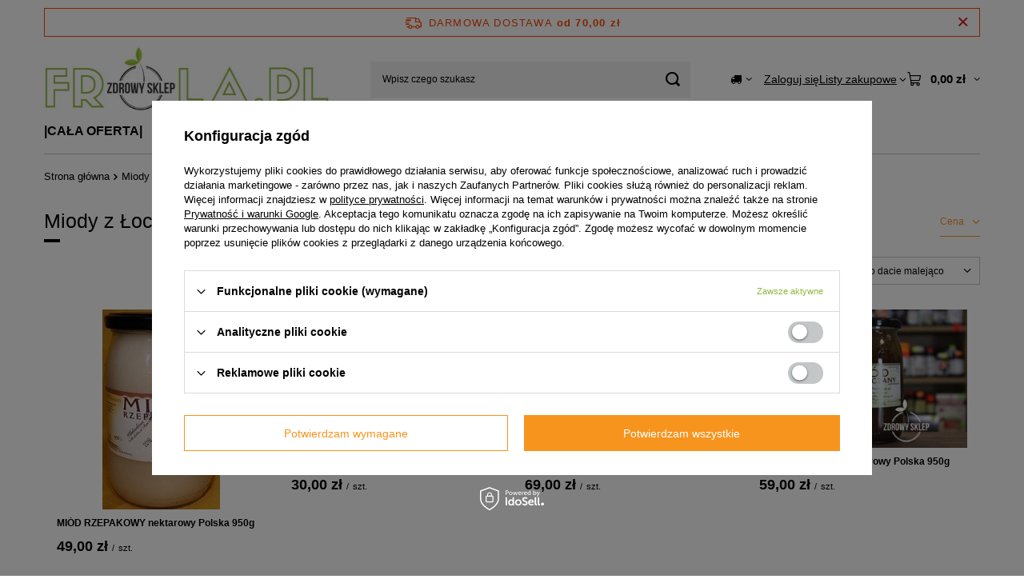

--- FILE ---
content_type: text/html; charset=utf-8
request_url: https://www.frola.pl/firm-pol-1513863180-Miody-z-Lochowa.html
body_size: 16897
content:
<!DOCTYPE html>
<html lang="pl" class="--freeShipping --vat --gross " ><head><link rel="preload" as="image" fetchpriority="high" media="(max-width: 420px)" href="/hpeciai/e41ccce601fd161126cf122696dc2c88/pol_is_MIOD-RZEPAKOWY-nektarowy-Polska-950g-1421webp"><link rel="preload" as="image" fetchpriority="high" media="(min-width: 420.1px)" href="/hpeciai/417f69621bfa6e96fd68ffc0feb686e0/pol_il_MIOD-RZEPAKOWY-nektarowy-Polska-950g-1421webp"><link rel="preload" as="image" fetchpriority="high" media="(max-width: 420px)" href="/hpeciai/fca571452cbf34ef804e864be9f28ed0/pol_is_MIOD-GRYCZANY-nektarowy-Polska-380g-1311webp"><link rel="preload" as="image" fetchpriority="high" media="(min-width: 420.1px)" href="/hpeciai/38bc0afca59dd967c25cf8a8697f797f/pol_il_MIOD-GRYCZANY-nektarowy-Polska-380g-1311webp"><meta name="viewport" content="initial-scale = 1.0, maximum-scale = 5.0, width=device-width, viewport-fit=cover"><meta http-equiv="Content-Type" content="text/html; charset=utf-8"><meta http-equiv="X-UA-Compatible" content="IE=edge"><title>Zdrowy Sklep FROLA.PL - www.frola.pl</title><meta name="keywords" content="zdrowy, sklep, frola"><meta name="description" content="Zdrowy Sklep FROLA.PL"><link rel="icon" href="/gfx/pol/favicon.ico"><meta name="theme-color" content="#90b93d"><meta name="msapplication-navbutton-color" content="#90b93d"><meta name="apple-mobile-web-app-status-bar-style" content="#90b93d"><link rel="stylesheet" type="text/css" href="/gfx/pol/search_style.css.gzip?r=1765442635"><script>var app_shop={urls:{prefix:'data="/gfx/'.replace('data="', '')+'pol/',graphql:'/graphql/v1/'},vars:{meta:{viewportContent:'initial-scale = 1.0, maximum-scale = 5.0, width=device-width, viewport-fit=cover'},priceType:'gross',priceTypeVat:true,productDeliveryTimeAndAvailabilityWithBasket:false,geoipCountryCode:'US',fairShopLogo: { enabled: true, image: '/gfx/standards/superfair_light.svg'},currency:{id:'PLN',symbol:'zł',country:'pl',format:'###,##0.00',beforeValue:false,space:true,decimalSeparator:',',groupingSeparator:' '},language:{id:'pol',symbol:'pl',name:'Polski'},omnibus:{enabled:true,rebateCodeActivate:false,hidePercentageDiscounts:false,},},txt:{priceTypeText:' brutto',},fn:{},fnrun:{},files:[],graphql:{}};const getCookieByName=(name)=>{const value=`; ${document.cookie}`;const parts = value.split(`; ${name}=`);if(parts.length === 2) return parts.pop().split(';').shift();return false;};if(getCookieByName('freeeshipping_clicked')){document.documentElement.classList.remove('--freeShipping');}if(getCookieByName('rabateCode_clicked')){document.documentElement.classList.remove('--rabateCode');}function hideClosedBars(){const closedBarsArray=JSON.parse(localStorage.getItem('closedBars'))||[];if(closedBarsArray.length){const styleElement=document.createElement('style');styleElement.textContent=`${closedBarsArray.map((el)=>`#${el}`).join(',')}{display:none !important;}`;document.head.appendChild(styleElement);}}hideClosedBars();</script><meta name="robots" content="index,follow"><meta name="rating" content="general"><meta name="Author" content="Zdrowy Sklep FROLA.PL na bazie IdoSell (www.idosell.com/shop).">
<!-- Begin LoginOptions html -->

<style>
#client_new_social .service_item[data-name="service_Apple"]:before, 
#cookie_login_social_more .service_item[data-name="service_Apple"]:before,
.oscop_contact .oscop_login__service[data-service="Apple"]:before {
    display: block;
    height: 2.6rem;
    content: url('/gfx/standards/apple.svg?r=1743165583');
}
.oscop_contact .oscop_login__service[data-service="Apple"]:before {
    height: auto;
    transform: scale(0.8);
}
#client_new_social .service_item[data-name="service_Apple"]:has(img.service_icon):before,
#cookie_login_social_more .service_item[data-name="service_Apple"]:has(img.service_icon):before,
.oscop_contact .oscop_login__service[data-service="Apple"]:has(img.service_icon):before {
    display: none;
}
</style>

<!-- End LoginOptions html -->

<!-- Open Graph -->
<meta property="og:type" content="website"><meta property="og:url" content="https://www.frola.pl/firm-pol-1513863180-Miody-z-Lochowa.html
"><meta property="og:title" content="Zdrowy Sklep FROLA.PL - www.frola.pl"><meta property="og:description" content="Zdrowy Sklep FROLA.PL"><meta property="og:site_name" content="Zdrowy Sklep FROLA.PL"><meta property="og:locale" content="pl_PL"><meta property="og:image" content="https://www.frola.pl/hpeciai/35fb82a234041072ee4dede04855513f/pol_pl_MIOD-RZEPAKOWY-nektarowy-Polska-950g-1421_1.webp"><meta property="og:image:width" content="265"><meta property="og:image:height" content="450"><link rel="manifest" href="https://www.frola.pl/data/include/pwa/1/manifest.json?t=3"><meta name="apple-mobile-web-app-capable" content="yes"><meta name="apple-mobile-web-app-status-bar-style" content="black"><meta name="apple-mobile-web-app-title" content="www.frola.pl"><link rel="apple-touch-icon" href="/data/include/pwa/1/icon-128.png"><link rel="apple-touch-startup-image" href="/data/include/pwa/1/logo-512.png" /><meta name="msapplication-TileImage" content="/data/include/pwa/1/icon-144.png"><meta name="msapplication-TileColor" content="#2F3BA2"><meta name="msapplication-starturl" content="/"><script type="application/javascript">var _adblock = true;</script><script async src="/data/include/advertising.js"></script><script type="application/javascript">var statusPWA = {
                online: {
                    txt: "Połączono z internetem",
                    bg: "#5fa341"
                },
                offline: {
                    txt: "Brak połączenia z internetem",
                    bg: "#eb5467"
                }
            }</script><script async type="application/javascript" src="/ajax/js/pwa_online_bar.js?v=1&r=6"></script><script >
window.dataLayer = window.dataLayer || [];
window.gtag = function gtag() {
dataLayer.push(arguments);
}
gtag('consent', 'default', {
'ad_storage': 'denied',
'analytics_storage': 'denied',
'ad_personalization': 'denied',
'ad_user_data': 'denied',
'wait_for_update': 500
});

gtag('set', 'ads_data_redaction', true);
</script><script id="iaiscript_2" data-requirements="W10=" data-ga4_sel="ga4script">
window.iaiscript_2 = `<${'script'}  class='google_consent_mode_update'>
gtag('consent', 'update', {
'ad_storage': 'denied',
'analytics_storage': 'denied',
'ad_personalization': 'denied',
'ad_user_data': 'denied'
});
</${'script'}>`;
</script>
<!-- End Open Graph -->

<link rel="canonical" href="https://www.frola.pl/firm-pol-1513863180-Miody-z-Lochowa.html" />

                <!-- Global site tag (gtag.js) -->
                <script  async src="https://www.googletagmanager.com/gtag/js?id=AW-789674959"></script>
                <script >
                    window.dataLayer = window.dataLayer || [];
                    window.gtag = function gtag(){dataLayer.push(arguments);}
                    gtag('js', new Date());
                    
                    gtag('config', 'AW-789674959', {"allow_enhanced_conversions":true});
gtag('config', 'G-KL8RPMKSZ0');

                </script>
                <link rel="stylesheet" type="text/css" href="/data/designs/60dd8e71092de1.70395772_56/gfx/pol/custom.css.gzip?r=1765515359">
<!-- Begin additional html or js -->


<!--17|1|1-->
<script>    var config = {
        clientNew_socialMedia: false,
    }</script>
<!--16|1|1-->
<script>
    if (config.clientNew_socialMedia === false) {
        $("head").append('<style type="text/css"></style>');
        var clientNewCSS = $("head").children(':last');
        clientNewCSS.html('#client_new_social{display:none !important;}');


        $('#client_new_social').hide()
        setTimeout(function () {

            $('#client_new_social').remove()

        }, 1000);
    }
</script>

<!-- End additional html or js -->
<script id="iaiscript_1" data-requirements="eyJtYXJrZXRpbmciOlsicmV2aHVudGVyIl19">
window.iaiscript_1 = `<img src="https://app.revhunter.tech/px?p=idosell&m=1&c=5453&type=start" width="0" height="0" style="display: none;"/>`;
</script></head><body><script id="iaiscript_3" data-requirements="eyJtYXJrZXRpbmciOlsicmV2aHVudGVyIl19">
window.iaiscript_3 = `<img src="https://app.revhunter.tech/px?p=idosell&m=1&c=5453&type=start" width="0" height="0" style="display: none;"/>`;
</script><div id="container" class="search_page container max-width-1200"><header class=" commercial_banner"><script class="ajaxLoad">app_shop.vars.vat_registered="true";app_shop.vars.currency_format="###,##0.00";app_shop.vars.currency_before_value=false;app_shop.vars.currency_space=true;app_shop.vars.symbol="zł";app_shop.vars.id="PLN";app_shop.vars.baseurl="http://www.frola.pl/";app_shop.vars.sslurl="https://www.frola.pl/";app_shop.vars.curr_url="%2Ffirm-pol-1513863180-Miody-z-Lochowa.html";var currency_decimal_separator=',';var currency_grouping_separator=' ';app_shop.vars.blacklist_extension=["exe","com","swf","js","php"];app_shop.vars.blacklist_mime=["application/javascript","application/octet-stream","message/http","text/javascript","application/x-deb","application/x-javascript","application/x-shockwave-flash","application/x-msdownload"];app_shop.urls.contact="/contact-pol.html";</script><div id="viewType" style="display:none"></div><div id="menu_skip" class="menu_skip"><a href="#layout" class="btn --outline --medium menu_skip__link --layout">Przejdź do zawartości strony</a><a href="#menu_categories" class="btn --outline --medium menu_skip__link --menu">Przejdź do kategorii</a></div><div id="freeShipping" class="freeShipping"><span class="freeShipping__info">Darmowa dostawa</span><strong class="freeShipping__val">
				od 
				70,00 zł</strong><a href="" class="freeShipping__close" aria-label="Zamknij pasek informacyjny"></a></div><div id="logo" class="d-flex align-items-center"><a href="http://www.frola.pl/" target="_self" aria-label="Logo sklepu"><img src="/data/gfx/mask/pol/logo_1_big.jpg" alt="Zdrowy Sklep FROLA.PL" width="512" height="118"></a></div><form action="https://www.frola.pl/search.php" method="get" id="menu_search" class="menu_search"><a href="#showSearchForm" class="menu_search__mobile" aria-label="Szukaj"></a><div class="menu_search__block"><div class="menu_search__item --input"><input class="menu_search__input" type="text" name="text" autocomplete="off" placeholder="Wpisz czego szukasz" aria-label="Wpisz czego szukasz"><button class="menu_search__submit" type="submit" aria-label="Szukaj"></button></div><div class="menu_search__item --results search_result"></div></div></form><div id="menu_top" class="menu_top"><div id="menu_settings" class="align-items-center justify-content-center justify-content-lg-end"><div class="open_trigger hover__wrapper --hover_touch" tabindex="0" aria-label="Kliknij, aby zmienić kraj dostawy"><span class="d-none d-md-inline-block flag_txt"><i class="icon-truck"></i></span><i class="icon-angle-down d-none d-md-inline-block"></i><form class="hover__element --right" action="https://www.frola.pl/settings.php" method="post"><ul><li><div class="form-group"><span for="menu_settings_country">Dostawa do</span><div class="select-after"><select class="form-control" name="country" id="menu_settings_country" aria-label="Dostawa do"><option value="1143020022">Belgia</option><option value="1143020041">Czechy</option><option value="1143020051">Estonia</option><option value="1143020057">Francja</option><option value="1143020076">Holandia</option><option value="1143020116">Litwa</option><option value="1143020118">Łotwa</option><option value="1143020143">Niemcy</option><option selected value="1143020003">Polska</option><option value="1143020182">Słowacja</option></select></div></div></li><li class="buttons"><button class="btn --solid --large" type="submit">
									Zastosuj zmiany
								</button></li></ul></form></div></div><div class="account_links"><a class="account_links__item" href="https://www.frola.pl/login.php"><span class="account_links__text --logged-out">Zaloguj się</span></a></div><div class="shopping_list_top hover__wrapper" data-empty="true"><a href="https://www.frola.pl/pl/shoppinglist/" class="wishlist_link slt_link --empty" aria-label="Listy zakupowe"><span class="slt_link__text">Listy zakupowe</span></a><div class="slt_lists hover__element"><ul class="slt_lists__nav"><li class="slt_lists__nav_item" data-list_skeleton="true" data-list_id="true" data-shared="true"><a href="#" class="slt_lists__nav_link" data-list_href="true"><span class="slt_lists__nav_name" data-list_name="true"></span><span class="slt_lists__count" data-list_count="true">0</span></a></li><li class="slt_lists__nav_item --empty"><a class="slt_lists__nav_link --empty" href="https://www.frola.pl/pl/shoppinglist/"><span class="slt_lists__nav_name" data-list_name="true">Lista zakupowa</span><span class="slt_lists__count" data-list_count="true">0</span></a></li></ul></div></div><div id="menu_basket" class="top_basket hover__wrapper --skeleton --mobile_hide"><a class="top_basket__sub" title="Przejdź do koszyka" href="/basketedit.php" aria-label="Wartość koszyka: 0,00 zł"><span class="badge badge-info"></span><strong class="top_basket__price">0,00 zł</strong></a><div class="top_basket__express_checkout_container"><express-checkout type="basket"></express-checkout></div><script>
        app_shop.vars.cache_html = true;
      </script><div class="top_basket__details hover__element --skeleton"><div class="top_basket__skeleton --name"></div><div class="top_basket__skeleton --product"></div><div class="top_basket__skeleton --product"></div><div class="top_basket__skeleton --product --last"></div><div class="top_basket__skeleton --sep"></div><div class="top_basket__skeleton --summary"></div></div></div><template id="top_basket_product"><div class="top_basket__product"><a class="top_basket__img" title=""><picture><source type="image/webp" srcset=""></source><img src="" alt=""></picture></a><a class="top_basket__link" title=""></a><div class="top_basket__prices"><span class="top_basket__price"></span><span class="top_basket__unit"></span><span class="top_basket__vat"></span></div></div></template><template id="top_basket_summary"><div class="top_basket__summary_shipping_free"><span class="top_basket__summary_label --freeshipping_limit">Do darmowej dostawy brakuje <span class="top_basket__summary_value"></span></span><span class="progress_bar"><span class="progress_bar__value"></span></span></div><div class="top_basket__summary_item --worth"><span class="top_basket__summary_label">Wartość zamówienia:</span><b class="top_basket__summary_value"></b></div><div class="top_basket__summary_item --shipping"><span class="top_basket__summary_label">Koszt przesyłki:</span><b class="top_basket__summary_value"></b></div><div class="top_basket__buttons"><a class="btn --solid --large" data-ec-class="btn --outline --large" title="Przejdź do koszyka" href="/basketedit.php">
        Przejdź do koszyka
      </a><div id="top_basket__express_checkout_placeholder"></div></div></template><template id="top_basket_details"><div class="top_basket__details hover__element"><div class="top_basket__details_sub"><div class="headline"><span class="headline__name">Twój koszyk (<span class="top_basket__count"></span>)</span></div><div class="top_basket__products"></div><div class="top_basket__summary"></div></div></div></template></div><nav id="menu_categories" class="wide" aria-label="Kategorie główne"><button type="button" class="navbar-toggler" aria-label="Menu"><i class="icon-reorder"></i></button><div class="navbar-collapse" id="menu_navbar"><ul class="navbar-nav mx-md-n2"><li class="nav-item"><span class="nav-link-wrapper"><a  href="https://www.frola.pl/categories.php" target="_self" title="|CAŁA OFERTA|" class="nav-link --l1" >|CAŁA OFERTA|</a></span></li><li class="nav-item"><span class="nav-link-wrapper"><a  href="/pol_m_Witaminy-156.html" target="_self" title="Witaminy" class="nav-link --l1" >Witaminy</a><button class="nav-link-expand" type="button" aria-label="Witaminy, Menu"></button></span><ul class="navbar-subnav"><li class="nav-header"><a href="#backLink" class="nav-header__backLink" aria-label="Wróć"><i class="icon-angle-left"></i></a><a  href="/pol_m_Witaminy-156.html" target="_self" title="Witaminy" class="nav-link --l1" >Witaminy</a></li><li class="nav-item empty"><a  href="/pol_m_Witaminy_Witamina-A-189.html" target="_self" title="Witamina A" class="nav-link --l2" >Witamina A</a></li><li class="nav-item empty"><a  href="/pol_m_Witaminy_Witamina-C-190.html" target="_self" title="Witamina C" class="nav-link --l2" >Witamina C</a></li><li class="nav-item empty"><a  href="/pol_m_Witaminy_Witamina-D3-191.html" target="_self" title="Witamina D3" class="nav-link --l2" >Witamina D3</a></li><li class="nav-item empty"><a  href="/pol_m_Witaminy_Witamina-E-192.html" target="_self" title="Witamina E" class="nav-link --l2" >Witamina E</a></li><li class="nav-item empty"><a  href="/pol_m_Witaminy_Witamina-K2-193.html" target="_self" title="Witamina K2" class="nav-link --l2" >Witamina K2</a></li><li class="nav-item empty"><a  href="/pol_m_Witaminy_Witaminy-grupy-B-194.html" target="_self" title="Witaminy grupy B" class="nav-link --l2" >Witaminy grupy B</a></li><li class="nav-item empty"><a  href="/pol_m_Witaminy_Zestawy-witamin-195.html" target="_self" title="Zestawy witamin" class="nav-link --l2" >Zestawy witamin</a></li><li class="nav-item --all empty"><a class="nav-link --l2" href="/pol_n_Witaminy-156.html">+ Pokaż wszystkie</a></li></ul></li><li class="nav-item"><span class="nav-link-wrapper"><a  href="/pol_m_Suplementy-diety-151.html" target="_self" title="Suplementy diety" class="nav-link --l1" >Suplementy diety</a><button class="nav-link-expand" type="button" aria-label="Suplementy diety, Menu"></button></span><ul class="navbar-subnav"><li class="nav-header"><a href="#backLink" class="nav-header__backLink" aria-label="Wróć"><i class="icon-angle-left"></i></a><a  href="/pol_m_Suplementy-diety-151.html" target="_self" title="Suplementy diety" class="nav-link --l1" >Suplementy diety</a></li><li class="nav-item empty"><a  href="/pol_m_Suplementy-diety_CBD-279.html" target="_self" title="CBD" class="nav-link --l2" >CBD</a></li><li class="nav-item empty"><a  href="/pol_m_Suplementy-diety_Blonniki-253.html" target="_self" title="Błonniki" class="nav-link --l2" >Błonniki</a></li><li class="nav-item empty"><a  href="/pol_m_Suplementy-diety_Kontrola-wagi-169.html" target="_self" title="Kontrola wagi" class="nav-link --l2" >Kontrola wagi</a></li><li class="nav-item empty"><a  href="/pol_m_Suplementy-diety_Menopauza-228.html" target="_self" title="Menopauza" class="nav-link --l2" >Menopauza</a></li><li class="nav-item empty"><a  href="/pol_m_Suplementy-diety_Odpornosc-159.html" target="_self" title="Odporność" class="nav-link --l2" >Odporność</a></li><li class="nav-item empty"><a  href="/pol_m_Suplementy-diety_Probiotyki-160.html" target="_self" title="Probiotyki" class="nav-link --l2" >Probiotyki</a></li><li class="nav-item empty"><a  href="/pol_m_Suplementy-diety_Srebro-koloidalne-171.html" target="_self" title="Srebro koloidalne" class="nav-link --l2" >Srebro koloidalne</a></li><li class="nav-item empty"><a  href="/pol_m_Suplementy-diety_Uklad-hormonalny-170.html" target="_self" title="Układ hormonalny" class="nav-link --l2" >Układ hormonalny</a></li><li class="nav-item empty"><a  href="/pol_m_Suplementy-diety_Uklad-kostny-i-stawowy-168.html" target="_self" title="Układ kostny i stawowy" class="nav-link --l2" >Układ kostny i stawowy</a></li><li class="nav-item empty"><a  href="/pol_m_Suplementy-diety_Uklad-krwionosny-165.html" target="_self" title="Układ krwionośny" class="nav-link --l2" >Układ krwionośny</a></li><li class="nav-item empty"><a  href="/pol_m_Suplementy-diety_Uklad-moczowy-162.html" target="_self" title="Układ moczowy" class="nav-link --l2" >Układ moczowy</a></li><li class="nav-item empty"><a  href="/pol_m_Suplementy-diety_Uklad-nerwowy-163.html" target="_self" title="Układ nerwowy" class="nav-link --l2" >Układ nerwowy</a></li><li class="nav-item empty"><a  href="/pol_m_Suplementy-diety_Uklad-oddechowy-199.html" target="_self" title="Układ oddechowy" class="nav-link --l2" >Układ oddechowy</a></li><li class="nav-item empty"><a  href="/pol_m_Suplementy-diety_Uklad-pokarmowy-164.html" target="_self" title="Układ pokarmowy" class="nav-link --l2" >Układ pokarmowy</a></li><li class="nav-item empty"><a  href="/pol_m_Suplementy-diety_Uspokojenie-sen-226.html" target="_self" title="Uspokojenie, sen" class="nav-link --l2" >Uspokojenie, sen</a></li><li class="nav-item empty"><a  href="/pol_m_Suplementy-diety_Witalnosc-sila-167.html" target="_self" title="Witalność, siła" class="nav-link --l2" >Witalność, siła</a></li><li class="nav-item empty"><a  href="/pol_m_Suplementy-diety_Wlosy-skora-paznokcie-161.html" target="_self" title="Włosy, skóra, paznokcie" class="nav-link --l2" >Włosy, skóra, paznokcie</a></li><li class="nav-item empty"><a  href="/pol_m_Suplementy-diety_Wzrok-widzenie-208.html" target="_self" title="Wzrok, widzenie" class="nav-link --l2" >Wzrok, widzenie</a></li><li class="nav-item --all empty"><a class="nav-link --l2" href="/pol_m_Suplementy-diety-151.html">+ Pokaż wszystkie</a></li></ul></li><li class="nav-item"><span class="nav-link-wrapper"><a  href="/pol_m_Ziola-209.html" target="_self" title="Zioła" class="nav-link --l1" >Zioła</a><button class="nav-link-expand" type="button" aria-label="Zioła, Menu"></button></span><ul class="navbar-subnav"><li class="nav-header"><a href="#backLink" class="nav-header__backLink" aria-label="Wróć"><i class="icon-angle-left"></i></a><a  href="/pol_m_Ziola-209.html" target="_self" title="Zioła" class="nav-link --l1" >Zioła</a></li><li class="nav-item empty"><a  href="/pol_m_Ziola_Herbatki-ekologiczne-ziolowe-237.html" target="_self" title="Herbatki ekologiczne, ziołowe" class="nav-link --l2" >Herbatki ekologiczne, ziołowe</a></li><li class="nav-item empty"><a  href="/pol_m_Ziola_Menopauza-219.html" target="_self" title="Menopauza" class="nav-link --l2" >Menopauza</a></li><li class="nav-item empty"><a  href="/pol_m_Ziola_Nadwaga-220.html" target="_self" title="Nadwaga" class="nav-link --l2" >Nadwaga</a></li><li class="nav-item empty"><a  href="/pol_m_Ziola_Oczyszczanie-organizmu-210.html" target="_self" title="Oczyszczanie organizmu" class="nav-link --l2" >Oczyszczanie organizmu</a></li><li class="nav-item empty"><a  href="/pol_m_Ziola_Odpornosc-272.html" target="_self" title="Odporność" class="nav-link --l2" >Odporność</a></li><li class="nav-item empty"><a  href="/pol_m_Ziola_Uklad-hormonalny-310.html" target="_self" title="Układ hormonalny" class="nav-link --l2" >Układ hormonalny</a></li><li class="nav-item empty"><a  href="/pol_m_Ziola_Uklad-kostny-i-stawowy-236.html" target="_self" title="Układ kostny i stawowy" class="nav-link --l2" >Układ kostny i stawowy</a></li><li class="nav-item empty"><a  href="/pol_m_Ziola_Uklad-limfatyczny-305.html" target="_self" title="Układ limfatyczny" class="nav-link --l2" >Układ limfatyczny</a></li><li class="nav-item empty"><a  href="/pol_m_Ziola_Uklad-krwionosny-217.html" target="_self" title="Układ krwionośny" class="nav-link --l2" >Układ krwionośny</a></li><li class="nav-item empty"><a  href="/pol_m_Ziola_Uklad-moczowy-218.html" target="_self" title="Układ moczowy" class="nav-link --l2" >Układ moczowy</a></li><li class="nav-item empty"><a  href="/pol_m_Ziola_Uklad-nerwowy-244.html" target="_self" title="Układ nerwowy" class="nav-link --l2" >Układ nerwowy</a></li><li class="nav-item empty"><a  href="/pol_m_Ziola_Uklad-oddechowy-303.html" target="_self" title="Układ oddechowy" class="nav-link --l2" >Układ oddechowy</a></li><li class="nav-item empty"><a  href="/pol_m_Ziola_Uklad-pokarmowy-211.html" target="_self" title="Układ pokarmowy" class="nav-link --l2" >Układ pokarmowy</a></li><li class="nav-item empty"><a  href="/pol_m_Ziola_Uklad-plciowy-304.html" target="_self" title="Układ płciowy" class="nav-link --l2" >Układ płciowy</a></li><li class="nav-item empty"><a  href="/pol_m_Ziola_Uspokojenie-sen-225.html" target="_self" title="Uspokojenie, sen" class="nav-link --l2" >Uspokojenie, sen</a></li><li class="nav-item empty"><a  href="/pol_m_Ziola_Witalnosc-sila-271.html" target="_self" title="Witalność, siła" class="nav-link --l2" >Witalność, siła</a></li><li class="nav-item empty"><a  href="/pol_m_Ziola_Wlosy-skora-paznokcie-221.html" target="_self" title="Włosy, skóra, paznokcie" class="nav-link --l2" >Włosy, skóra, paznokcie</a></li><li class="nav-item --all empty"><a class="nav-link --l2" href="/pol_m_Ziola-209.html">+ Pokaż wszystkie</a></li></ul></li><li class="nav-item"><span class="nav-link-wrapper"><a  href="/pol_m_Art-spozywcze-152.html" target="_self" title="Art. spożywcze" class="nav-link --l1" >Art. spożywcze</a><button class="nav-link-expand" type="button" aria-label="Art. spożywcze, Menu"></button></span><ul class="navbar-subnav"><li class="nav-header"><a href="#backLink" class="nav-header__backLink" aria-label="Wróć"><i class="icon-angle-left"></i></a><a  href="/pol_m_Art-spozywcze-152.html" target="_self" title="Art. spożywcze" class="nav-link --l1" >Art. spożywcze</a></li><li class="nav-item empty"><a  href="/pol_m_Art-spozywcze_Art-dedykowane-dla-dzieci-289.html" target="_self" title="Art. dedykowane dla dzieci" class="nav-link --l2" >Art. dedykowane dla dzieci</a></li><li class="nav-item empty"><a  href="/pol_m_Art-spozywcze_Bakalie-282.html" target="_self" title="Bakalie" class="nav-link --l2" >Bakalie</a></li><li class="nav-item empty"><a  href="/pol_m_Art-spozywcze_Budyn-kisiel-galaretka-231.html" target="_self" title="Budyń, kisiel, galaretka" class="nav-link --l2" >Budyń, kisiel, galaretka</a></li><li class="nav-item empty"><a  href="/pol_m_Art-spozywcze_Ciastka-herbatniki-175.html" target="_self" title="Ciastka, herbatniki" class="nav-link --l2" >Ciastka, herbatniki</a></li><li class="nav-item empty"><a  href="/pol_m_Art-spozywcze_Cukier-slodziki-173.html" target="_self" title="Cukier, słodziki" class="nav-link --l2" >Cukier, słodziki</a></li><li class="nav-item empty"><a  href="/pol_m_Art-spozywcze_Dzemy-konfitury-powidla-249.html" target="_self" title="Dżemy, konfitury, powidła" class="nav-link --l2" >Dżemy, konfitury, powidła</a></li><li class="nav-item empty"><a  href="/pol_m_Art-spozywcze_Herbata-tradycyjna-yerba-176.html" target="_self" title="Herbata tradycyjna, yerba" class="nav-link --l2" >Herbata tradycyjna, yerba</a></li><li class="nav-item empty"><a  href="/pol_m_Art-spozywcze_Herbata-owocowa-owoce-suszone-281.html" target="_self" title="Herbata owocowa, owoce suszone" class="nav-link --l2" >Herbata owocowa, owoce suszone</a></li><li class="nav-item empty"><a  href="/pol_m_Art-spozywcze_Kakao-karob-254.html" target="_self" title="Kakao, karob" class="nav-link --l2" >Kakao, karob</a></li><li class="nav-item empty"><a  href="/pol_m_Art-spozywcze_Kasze-259.html" target="_self" title="Kasze" class="nav-link --l2" >Kasze</a></li><li class="nav-item empty"><a  href="/pol_m_Art-spozywcze_Kawy-215.html" target="_self" title="Kawy" class="nav-link --l2" >Kawy</a></li><li class="nav-item empty"><a  href="/pol_m_Art-spozywcze_Ketchup-musztarda-sosy-247.html" target="_self" title="Ketchup, musztarda, sosy" class="nav-link --l2" >Ketchup, musztarda, sosy</a></li><li class="nav-item empty"><a  href="/pol_m_Art-spozywcze_Kostki-rosolowe-bulion-227.html" target="_self" title="Kostki rosołowe, bulion" class="nav-link --l2" >Kostki rosołowe, bulion</a></li><li class="nav-item empty"><a  href="/pol_m_Art-spozywcze_Liofilizowane-owoce-warzywa-241.html" target="_self" title="Liofilizowane owoce, warzywa" class="nav-link --l2" >Liofilizowane owoce, warzywa</a></li><li class="nav-item empty"><a  href="/pol_m_Art-spozywcze_Maki-mieszanki-do-wypieku-drozdze-280.html" target="_self" title="Mąki, mieszanki do wypieku, drożdże" class="nav-link --l2" >Mąki, mieszanki do wypieku, drożdże</a></li><li class="nav-item empty"><a  href="/pol_m_Art-spozywcze_Makarony-288.html" target="_self" title="Makarony" class="nav-link --l2" >Makarony</a></li><li class="nav-item empty"><a  href="/pol_m_Art-spozywcze_Masla-kremy-musy-232.html" target="_self" title="Masła, kremy, musy" class="nav-link --l2" >Masła, kremy, musy</a></li><li class="nav-item empty"><a  href="/pol_m_Art-spozywcze_Miody-pylek-pierzga-kit-212.html" target="_self" title="Miody, pyłek, pierzga, kit" class="nav-link --l2" >Miody, pyłek, pierzga, kit</a></li><li class="nav-item empty"><a  href="/pol_m_Art-spozywcze_Mleka-napoje-roslinne-245.html" target="_self" title="Mleka, napoje roślinne" class="nav-link --l2" >Mleka, napoje roślinne</a></li><li class="nav-item empty"><a  href="/pol_m_Art-spozywcze_Nasiona-ziarna-pestki-172.html" target="_self" title="Nasiona, ziarna, pestki" class="nav-link --l2" >Nasiona, ziarna, pestki</a></li><li class="nav-item empty"><a  href="/pol_m_Art-spozywcze_Ocet-298.html" target="_self" title="Ocet" class="nav-link --l2" >Ocet</a></li><li class="nav-item empty"><a  href="/pol_m_Art-spozywcze_Oleje-kremy-musy-kokosowe-238.html" target="_self" title="Oleje, kremy, musy kokosowe" class="nav-link --l2" >Oleje, kremy, musy kokosowe</a></li><li class="nav-item empty"><a  href="/pol_m_Art-spozywcze_Oleje-oliwy-tloczone-235.html" target="_self" title="Oleje, oliwy tłoczone" class="nav-link --l2" >Oleje, oliwy tłoczone</a></li><li class="nav-item empty"><a  href="/pol_m_Art-spozywcze_Owoce-kandyzowane-296.html" target="_self" title="Owoce kandyzowane" class="nav-link --l2" >Owoce kandyzowane</a></li><li class="nav-item empty"><a  href="/pol_m_Art-spozywcze_Owoce-suszone-295.html" target="_self" title="Owoce suszone" class="nav-link --l2" >Owoce suszone</a></li><li class="nav-item empty"><a  href="/pol_m_Art-spozywcze_Pasty-smarowidla-hummusy-291.html" target="_self" title="Pasty, smarowidła, hummusy" class="nav-link --l2" >Pasty, smarowidła, hummusy</a></li><li class="nav-item empty"><a  href="/pol_m_Art-spozywcze_Pieczywo-287.html" target="_self" title="Pieczywo" class="nav-link --l2" >Pieczywo</a></li><li class="nav-item empty"><a  href="/pol_m_Art-spozywcze_Przetwory-290.html" target="_self" title="Przetwory" class="nav-link --l2" >Przetwory</a></li><li class="nav-item empty"><a  href="/pol_m_Art-spozywcze_Rosliny-straczkowe-292.html" target="_self" title="Rośliny strączkowe" class="nav-link --l2" >Rośliny strączkowe</a></li><li class="nav-item empty"><a  href="/pol_m_Art-spozywcze_Ryz-284.html" target="_self" title="Ryż" class="nav-link --l2" >Ryż</a></li><li class="nav-item empty"><a  href="/pol_m_Art-spozywcze_Slodycze-przekaski-174.html" target="_self" title="Słodycze, przekąski" class="nav-link --l2" >Słodycze, przekąski</a></li><li class="nav-item empty"><a  href="/pol_m_Art-spozywcze_Platki-otreby-musli-278.html" target="_self" title="Płatki, otręby, musli" class="nav-link --l2" >Płatki, otręby, musli</a></li><li class="nav-item empty"><a  href="/pol_m_Art-spozywcze_Soki-syropy-222.html" target="_self" title="Soki, syropy" class="nav-link --l2" >Soki, syropy</a></li><li class="nav-item empty"><a  href="/pol_m_Art-spozywcze_Sushi-293.html" target="_self" title="Sushi" class="nav-link --l2" >Sushi</a></li><li class="nav-item empty"><a  href="/pol_m_Art-spozywcze_Wody-214.html" target="_self" title="Wody" class="nav-link --l2" >Wody</a></li><li class="nav-item empty"><a  href="/pol_m_Art-spozywcze_Zakwaski-bakterie-do-nabialu-285.html" target="_self" title="Zakwaski, bakterie do nabiału" class="nav-link --l2" >Zakwaski, bakterie do nabiału</a></li><li class="nav-item --all empty"><a class="nav-link --l2" href="/pol_m_Art-spozywcze-152.html">+ Pokaż wszystkie</a></li></ul></li><li class="nav-item"><span class="nav-link-wrapper"><a  href="/pol_m_Przyprawy-157.html" target="_self" title="Przyprawy" class="nav-link --l1" >Przyprawy</a><button class="nav-link-expand" type="button" aria-label="Przyprawy, Menu"></button></span><ul class="navbar-subnav"><li class="nav-header"><a href="#backLink" class="nav-header__backLink" aria-label="Wróć"><i class="icon-angle-left"></i></a><a  href="/pol_m_Przyprawy-157.html" target="_self" title="Przyprawy" class="nav-link --l1" >Przyprawy</a></li><li class="nav-item empty"><a  href="/pol_m_Przyprawy_Mieszanki-przypraw-239.html" target="_self" title="Mieszanki przypraw" class="nav-link --l2" >Mieszanki przypraw</a></li><li class="nav-item empty"><a  href="/pol_m_Przyprawy_Pieprz-224.html" target="_self" title="Pieprz" class="nav-link --l2" >Pieprz</a></li><li class="nav-item empty"><a  href="/pol_m_Przyprawy_Sol-197.html" target="_self" title="Sól" class="nav-link --l2" >Sól</a></li><li class="nav-item empty"><a  href="/pol_m_Przyprawy_Przyprawy-pozostale-240.html" target="_self" title="Przyprawy pozostałe" class="nav-link --l2" >Przyprawy pozostałe</a></li><li class="nav-item --all empty"><a class="nav-link --l2" href="/pol_m_Przyprawy-157.html">+ Pokaż wszystkie</a></li></ul></li><li class="nav-item"><span class="nav-link-wrapper"><a  href="/pol_m_Diety-154.html" target="_self" title="Diety" class="nav-link --l1" >Diety</a><button class="nav-link-expand" type="button" aria-label="Diety, Menu"></button></span><ul class="navbar-subnav"><li class="nav-header"><a href="#backLink" class="nav-header__backLink" aria-label="Wróć"><i class="icon-angle-left"></i></a><a  href="/pol_m_Diety-154.html" target="_self" title="Diety" class="nav-link --l1" >Diety</a></li><li class="nav-item empty"><a  href="/pol_m_Diety_Bezglutenowa-186.html" target="_self" title="Bezglutenowa" class="nav-link --l2" >Bezglutenowa</a></li><li class="nav-item empty"><a  href="/pol_m_Diety_Ketogeniczna-306.html" target="_self" title="Ketogeniczna" class="nav-link --l2" >Ketogeniczna</a></li><li class="nav-item --all empty"><a class="nav-link --l2" href="/pol_m_Diety-154.html">+ Pokaż wszystkie</a></li></ul></li><li class="nav-item"><span class="nav-link-wrapper"><a  href="/pol_m_Kosmetyki-153.html" target="_self" title="Kosmetyki" class="nav-link --l1" >Kosmetyki</a><button class="nav-link-expand" type="button" aria-label="Kosmetyki, Menu"></button></span><ul class="navbar-subnav"><li class="nav-header"><a href="#backLink" class="nav-header__backLink" aria-label="Wróć"><i class="icon-angle-left"></i></a><a  href="/pol_m_Kosmetyki-153.html" target="_self" title="Kosmetyki" class="nav-link --l1" >Kosmetyki</a></li><li class="nav-item empty"><a  href="/pol_m_Kosmetyki_Art-higieniczne-286.html" target="_self" title="Art. higieniczne" class="nav-link --l2" >Art. higieniczne</a></li><li class="nav-item empty"><a  href="/pol_m_Kosmetyki_Dezodoranty-antyperspiranty-216.html" target="_self" title="Dezodoranty, antyperspiranty" class="nav-link --l2" >Dezodoranty, antyperspiranty</a></li><li class="nav-item empty"><a  href="/pol_m_Kosmetyki_Henna-farby-do-wlosow-230.html" target="_self" title="Henna, farby do włosów" class="nav-link --l2" >Henna, farby do włosów</a></li><li class="nav-item empty"><a  href="/pol_m_Kosmetyki_Higiena-intymna-182.html" target="_self" title="Higiena intymna" class="nav-link --l2" >Higiena intymna</a></li><li class="nav-item empty"><a  href="/pol_m_Kosmetyki_Na-komary-kleszcze-muchy-250.html" target="_self" title="Na komary, kleszcze, muchy" class="nav-link --l2" >Na komary, kleszcze, muchy</a></li><li class="nav-item empty"><a  href="/pol_m_Kosmetyki_Kadzidelka-246.html" target="_self" title="Kadzidełka" class="nav-link --l2" >Kadzidełka</a></li><li class="nav-item empty"><a  href="/pol_m_Kosmetyki_Kapiel-179.html" target="_self" title="Kąpiel" class="nav-link --l2" >Kąpiel</a></li><li class="nav-item empty"><a  href="/pol_m_Kosmetyki_Oczy-185.html" target="_self" title="Oczy" class="nav-link --l2" >Oczy</a></li><li class="nav-item empty"><a  href="/pol_m_Kosmetyki_Olejki-etyryczne-256.html" target="_self" title="Olejki etyryczne" class="nav-link --l2" >Olejki etyryczne</a></li><li class="nav-item empty"><a  href="/pol_m_Kosmetyki_Olejki-kosmetyczne-257.html" target="_self" title="Olejki kosmetyczne" class="nav-link --l2" >Olejki kosmetyczne</a></li><li class="nav-item empty"><a  href="/pol_m_Kosmetyki_Pielegnacja-stop-283.html" target="_self" title="Pielęgnacja stóp" class="nav-link --l2" >Pielęgnacja stóp</a></li><li class="nav-item empty"><a  href="/pol_m_Kosmetyki_Rece-dlonie-181.html" target="_self" title="Ręce, dłonie" class="nav-link --l2" >Ręce, dłonie</a></li><li class="nav-item empty"><a  href="/pol_m_Kosmetyki_Skora-cialo-blona-sluzowa-178.html" target="_self" title="Skóra, ciało, błona śluzowa" class="nav-link --l2" >Skóra, ciało, błona śluzowa</a></li><li class="nav-item empty"><a  href="/pol_m_Kosmetyki_Stawy-miesnie-kosci-243.html" target="_self" title="Stawy, mięśnie, kości" class="nav-link --l2" >Stawy, mięśnie, kości</a></li><li class="nav-item empty"><a  href="/pol_m_Kosmetyki_Szampon-do-wlosow-277.html" target="_self" title="Szampon do włosów" class="nav-link --l2" >Szampon do włosów</a></li><li class="nav-item empty"><a  href="/pol_m_Kosmetyki_Twarz-cera-180.html" target="_self" title="Twarz, cera" class="nav-link --l2" >Twarz, cera</a></li><li class="nav-item empty"><a  href="/pol_m_Kosmetyki_Usta-183.html" target="_self" title="Usta" class="nav-link --l2" >Usta</a></li><li class="nav-item empty"><a  href="/pol_m_Kosmetyki_Wlosy-skora-glowy-177.html" target="_self" title="Włosy, skóra głowy" class="nav-link --l2" >Włosy, skóra głowy</a></li><li class="nav-item empty"><a  href="/pol_m_Kosmetyki_Zeby-jama-ustna-184.html" target="_self" title="Zęby, jama ustna" class="nav-link --l2" >Zęby, jama ustna</a></li><li class="nav-item --all empty"><a class="nav-link --l2" href="/pol_m_Kosmetyki-153.html">+ Pokaż wszystkie</a></li></ul></li><li class="nav-item"><span class="nav-link-wrapper"><a  href="/pol_m_Chemia-EKO-158.html" target="_self" title="Chemia EKO" class="nav-link --l1" >Chemia EKO</a><button class="nav-link-expand" type="button" aria-label="Chemia EKO, Menu"></button></span><ul class="navbar-subnav"><li class="nav-header"><a href="#backLink" class="nav-header__backLink" aria-label="Wróć"><i class="icon-angle-left"></i></a><a  href="/pol_m_Chemia-EKO-158.html" target="_self" title="Chemia EKO" class="nav-link --l1" >Chemia EKO</a></li><li class="nav-item empty"><a  href="/pol_m_Chemia-EKO_Czyszczenie-mycie-207.html" target="_self" title="Czyszczenie, mycie" class="nav-link --l2" >Czyszczenie, mycie</a></li><li class="nav-item empty"><a  href="/pol_m_Chemia-EKO_Higiena-251.html" target="_self" title="Higiena" class="nav-link --l2" >Higiena</a></li><li class="nav-item empty"><a  href="/pol_m_Chemia-EKO_Pranie-252.html" target="_self" title="Pranie" class="nav-link --l2" >Pranie</a></li><li class="nav-item empty"><a  href="/pol_m_Chemia-EKO_Zmywanie-198.html" target="_self" title="Zmywanie" class="nav-link --l2" >Zmywanie</a></li><li class="nav-item --all empty"><a class="nav-link --l2" href="/pol_m_Chemia-EKO-158.html">+ Pokaż wszystkie</a></li></ul></li></ul></div></nav><div id="breadcrumbs" class="breadcrumbs"><div class="back_button"><button id="back_button"><i class="icon-angle-left"></i> Wstecz</button></div><nav class="list_wrapper" aria-label="Nawigacja okruszkowa"><ol><li class="bc-main"><span><a href="/">Strona główna</a></span></li><li class="bc-item-1 bc-active" aria-current="page"><span>Miody z Łochowa</span></li></ol></nav></div></header><div id="layout" class="row clearfix"><aside class="col-3" aria-label="Kategorie i filtry"><section class="shopping_list_menu"><div class="shopping_list_menu__block --lists slm_lists" data-empty="true"><a href="#showShoppingLists" class="slm_lists__label">Listy zakupowe</a><ul class="slm_lists__nav"><li class="slm_lists__nav_item" data-list_skeleton="true" data-list_id="true" data-shared="true"><a href="#" class="slm_lists__nav_link" data-list_href="true"><span class="slm_lists__nav_name" data-list_name="true"></span><span class="slm_lists__count" data-list_count="true">0</span></a></li><li class="slm_lists__nav_header"><a href="#hidehoppingLists" class="slm_lists__label"><span class="sr-only">Wróć</span>Listy zakupowe</a></li><li class="slm_lists__nav_item --empty"><a class="slm_lists__nav_link --empty" href="https://www.frola.pl/pl/shoppinglist/"><span class="slm_lists__nav_name" data-list_name="true">Lista zakupowa</span><span class="sr-only">ilość produktów: </span><span class="slm_lists__count" data-list_count="true">0</span></a></li></ul><a href="#manage" class="slm_lists__manage d-none align-items-center d-md-flex">Zarządzaj listami</a></div><div class="shopping_list_menu__block --bought slm_bought"><a class="slm_bought__link d-flex" href="https://www.frola.pl/products-bought.php">
				Lista dotychczas zamówionych produktów
			</a></div><div class="shopping_list_menu__block --info slm_info"><strong class="slm_info__label d-block mb-3">Jak działa lista zakupowa?</strong><ul class="slm_info__list"><li class="slm_info__list_item d-flex mb-3">
					Po zalogowaniu możesz umieścić i przechowywać na liście zakupowej dowolną liczbę produktów nieskończenie długo.
				</li><li class="slm_info__list_item d-flex mb-3">
					Dodanie produktu do listy zakupowej nie oznacza automatycznie jego rezerwacji.
				</li><li class="slm_info__list_item d-flex mb-3">
					Dla niezalogowanych klientów lista zakupowa przechowywana jest do momentu wygaśnięcia sesji (około 24h).
				</li></ul></div></section><div id="mobileCategories" class="mobileCategories"><div class="mobileCategories__item --menu"><button type="button" class="mobileCategories__link --active" data-ids="#menu_search,.shopping_list_menu,#menu_search,#menu_navbar,#menu_navbar3, #menu_blog">
                            Menu
                        </button></div><div class="mobileCategories__item --account"><button type="button" class="mobileCategories__link" data-ids="#menu_contact,#login_menu_block">
                            Konto
                        </button></div><div class="mobileCategories__item --settings"><button type="button" class="mobileCategories__link" data-ids="#menu_settings">
                                Ustawienia
                            </button></div></div><div class="setMobileGrid" data-item="#menu_navbar"></div><div class="setMobileGrid" data-item="#menu_navbar3" data-ismenu1="true"></div><div class="setMobileGrid" data-item="#menu_blog"></div><div class="login_menu_block d-lg-none" id="login_menu_block"><a class="sign_in_link" href="/login.php" title=""><i class="icon-user"></i><span>Zaloguj się</span></a><a class="registration_link" href="https://www.frola.pl/client-new.php?register"><i class="icon-lock"></i><span>Zarejestruj się</span></a><a class="order_status_link" href="/order-open.php" title=""><i class="icon-globe"></i><span>Sprawdź status zamówienia</span></a></div><div class="setMobileGrid" data-item="#menu_contact"></div><div class="setMobileGrid" data-item="#menu_settings"></div><div class="setMobileGrid" data-item="#Filters"></div></aside><main id="content" class="col-12"><section class="search_name"><h1 class="search_name__label headline"><span class="headline__name">Miody z Łochowa</span></h1><span class="search_name__total">( ilość produktów: <span class="search_name__total_value">6</span> )</span></section><section id="Filters" class="filters mb-4"><form class="filters__form d-md-flex flex-wrap justify-content-end" method="get" action="/firm-pol-1513863180-Miody-z-Lochowa.html"><div class="filters__block ml-md-5 my-md-1 mb-2"><input type="hidden" class="__serialize" id="filter_price_input" name="filter_price" value=""><a class="filters__toggler
																		" href="#filtersToggler" data-id="filter_price"><div class="btn --icon-right d-block pr-4"><span>Cena</span></div></a><div class="filters__expand p-md-2" id="filter_price_expand"><div class="filters__content --range"><input type="hidden" id="min_price_start" value="0"><input type="hidden" id="max_price_start" value="95"><div class="filters__price-slider"><div class="--price"></div></div><div class="filters__price"><div class="filters__range d-flex justify-content-between align-items-center"><label for="PriceRangeFrom" class="--from"><input id="PriceRangeFrom" type="text" class="--input-from" value="0"><span class="--currency">zł</span></label><span class="--gap">
                                                          -
                                                      </span><label for="PriceRangeTo" class="--to"><input id="PriceRangeTo" type="text" class="--input-to" value="95"><span class="--currency">zł</span></label></div><div class="filters__options"><button type="submit" class="btn p-md-0 mt-md-2 d-none d-inline-block">
                                                          Zastosuj zakres cen
                                                      </button></div></div></div></div></div><div class="f-group filters__buttons d-md-none"><button type="submit" class="btn --large --solid d-block" title="Kliknij aby zastosować wybrane filtry">

                              Zastosuj wybrane filtry
                          </button></div></form></section><div id="paging_setting_top" class="s_paging"><form class="s_paging__item --sort" action="/settings.php"><select class="s_paging__select --order --small-md" id="select_top_sort" name="sort_order" aria-label="Zmień sortowanie"><option value="relevance-d" class="option_relevance-d">Najlepsza trafność</option><option value="name-a" class="option_name-a">Sortuj po nazwie rosnąco</option><option value="name-d" class="option_name-d">Sortuj po nazwie malejąco</option><option value="price-a" class="option_price-a">Sortuj po cenie rosnąco</option><option value="price-d" class="option_price-d">Sortuj po cenie malejąco</option><option value="date-a" class="option_date-a">Sortuj po dacie rosnąco</option><option value="date-d" class="option_date-d" selected>Sortuj po dacie malejąco</option></select></form><div class="s_paging__item --filters d-md-none mb-2 mb-sm-3"><a class="btn --solid --large" href="#menu_filter">
						Filtrowanie
					</a></div></div><div id="menu_compare_product" class="compare pt-2 mb-2 pt-sm-3 mb-sm-3" style="display: none;"><div class="compare__label d-none d-sm-block">Dodane do porównania</div><div class="compare__sub" tabindex="-1"></div><div class="compare__buttons"><a class="compare__button btn --solid --secondary" href="https://www.frola.pl/product-compare.php" title="Porównaj wszystkie produkty" target="_blank"><span>Porównaj produkty </span><span class="d-sm-none">(0)</span></a><a class="compare__button --remove btn d-none d-sm-block" href="https://www.frola.pl/settings.php?comparers=remove&amp;product=###" title="Usuń wszystkie produkty">
					Usuń produkty
				</a></div><script>var cache_html = true;</script></div><section id="search" class="search products mb-3"><div class="product" data-product_id="1421" data-product_page="0" data-product_first="true"><a class="product__icon d-flex justify-content-center align-items-center" tabindex="-1" data-product-id="1421" href="https://www.frola.pl/product-pol-1421-MIOD-RZEPAKOWY-nektarowy-Polska-950g.html" title="MIÓD RZEPAKOWY nektarowy Polska 950g"><picture><source media="(min-width: 421px)" type="image/webp" srcset="/hpeciai/417f69621bfa6e96fd68ffc0feb686e0/pol_il_MIOD-RZEPAKOWY-nektarowy-Polska-950g-1421webp"></source><source media="(min-width: 421px)" type="image/jpeg" srcset="/hpeciai/8a44a726a6eb8f409118a35437e0648f/pol_il_MIOD-RZEPAKOWY-nektarowy-Polska-950g-1421.jpg"></source><source type="image/webp" srcset="/hpeciai/e41ccce601fd161126cf122696dc2c88/pol_is_MIOD-RZEPAKOWY-nektarowy-Polska-950g-1421webp"></source><img alt="MIÓD RZEPAKOWY nektarowy Polska 950g" src="/hpeciai/76c5ec0da39d48a2962b231a6be75156/pol_is_MIOD-RZEPAKOWY-nektarowy-Polska-950g-1421.jpg"></picture></a><div class="product__content_wrapper"><h2><a class="product__name" tabindex="0" href="https://www.frola.pl/product-pol-1421-MIOD-RZEPAKOWY-nektarowy-Polska-950g.html" title="MIÓD RZEPAKOWY nektarowy Polska 950g">MIÓD RZEPAKOWY nektarowy Polska 950g</a></h2><div class="product__prices"><strong class="price --main">49,00 zł<span class="price_vat"> brutto</span><span class="price_sellby"><span class="price_sellby__sep">/</span><span class="price_sellby__sellby" data-sellby="1">1</span><span class="price_sellby__unit">szt.</span></span></strong></div></div><div class="product__compare --has-child"><a class="product__compare_item --add btn" rel="nofollow" href="https://www.frola.pl/settings.php?comparers=add&amp;product=1421" title="Kliknij, aby dodać produkt do porównania">+ Dodaj do porównania</a></div></div><div class="product" data-product_id="1311" data-product_page="0"><a class="product__icon d-flex justify-content-center align-items-center" tabindex="-1" data-product-id="1311" href="https://www.frola.pl/product-pol-1311-MIOD-GRYCZANY-nektarowy-Polska-380g.html" title="MIÓD GRYCZANY nektarowy Polska 380g"><picture><source media="(min-width: 421px)" type="image/webp" srcset="/hpeciai/38bc0afca59dd967c25cf8a8697f797f/pol_il_MIOD-GRYCZANY-nektarowy-Polska-380g-1311webp"></source><source media="(min-width: 421px)" type="image/jpeg" srcset="/hpeciai/be02ce9fc14372c21a8ef1e80eba0134/pol_il_MIOD-GRYCZANY-nektarowy-Polska-380g-1311.jpg"></source><source type="image/webp" srcset="/hpeciai/fca571452cbf34ef804e864be9f28ed0/pol_is_MIOD-GRYCZANY-nektarowy-Polska-380g-1311webp"></source><img alt="MIÓD GRYCZANY nektarowy Polska 380g" src="/hpeciai/f33f69ab3a8209a801abc9a68eb89366/pol_is_MIOD-GRYCZANY-nektarowy-Polska-380g-1311.jpg"></picture></a><div class="product__content_wrapper"><h2><a class="product__name" tabindex="0" href="https://www.frola.pl/product-pol-1311-MIOD-GRYCZANY-nektarowy-Polska-380g.html" title="MIÓD GRYCZANY nektarowy Polska 380g">MIÓD GRYCZANY nektarowy Polska 380g</a></h2><div class="product__prices"><strong class="price --main">30,00 zł<span class="price_vat"> brutto</span><span class="price_sellby"><span class="price_sellby__sep">/</span><span class="price_sellby__sellby" data-sellby="1">1</span><span class="price_sellby__unit">szt.</span></span></strong></div></div><div class="product__compare --has-child"><a class="product__compare_item --add btn" rel="nofollow" href="https://www.frola.pl/settings.php?comparers=add&amp;product=1311" title="Kliknij, aby dodać produkt do porównania">+ Dodaj do porównania</a></div></div><div class="product" data-product_id="1114" data-product_page="0"><a class="product__icon d-flex justify-content-center align-items-center" tabindex="-1" data-product-id="1114" href="https://www.frola.pl/product-pol-1114-MIOD-AKACJOWY-nektarowy-Polska-950g.html" title="MIÓD AKACJOWY nektarowy Polska 950g"><picture><source media="(min-width: 421px)" type="image/webp" srcset="/hpeciai/431cedc47dbd26586b164497bb9f049d/pol_il_MIOD-AKACJOWY-nektarowy-Polska-950g-1114webp"></source><source media="(min-width: 421px)" type="image/jpeg" srcset="/hpeciai/bec4e721b256c1b06bf0b0361903b708/pol_il_MIOD-AKACJOWY-nektarowy-Polska-950g-1114.jpg"></source><source type="image/webp" srcset="/hpeciai/19298f9d371595ad4309c9cf7cb16b3a/pol_is_MIOD-AKACJOWY-nektarowy-Polska-950g-1114webp"></source><img alt="MIÓD AKACJOWY nektarowy Polska 950g" src="/hpeciai/38a6848cdb1bbd83d8c4a7135a9f6a13/pol_is_MIOD-AKACJOWY-nektarowy-Polska-950g-1114.jpg" loading="lazy"></picture></a><div class="product__content_wrapper"><h2><a class="product__name" tabindex="0" href="https://www.frola.pl/product-pol-1114-MIOD-AKACJOWY-nektarowy-Polska-950g.html" title="MIÓD AKACJOWY nektarowy Polska 950g">MIÓD AKACJOWY nektarowy Polska 950g</a></h2><div class="product__prices"><strong class="price --main">69,00 zł<span class="price_vat"> brutto</span><span class="price_sellby"><span class="price_sellby__sep">/</span><span class="price_sellby__sellby" data-sellby="1">1</span><span class="price_sellby__unit">szt.</span></span></strong></div></div><div class="product__compare --has-child"><a class="product__compare_item --add btn" rel="nofollow" href="https://www.frola.pl/settings.php?comparers=add&amp;product=1114" title="Kliknij, aby dodać produkt do porównania">+ Dodaj do porównania</a></div></div><div class="product" data-product_id="1113" data-product_page="0"><a class="product__icon d-flex justify-content-center align-items-center" tabindex="-1" data-product-id="1113" href="https://www.frola.pl/product-pol-1113-MIOD-GRYCZANY-nektarowy-Polska-950g.html" title="MIÓD GRYCZANY nektarowy Polska 950g"><picture><source media="(min-width: 421px)" type="image/webp" srcset="/hpeciai/ff7bc0bb66b86799c1a834cb3894e23d/pol_il_MIOD-GRYCZANY-nektarowy-Polska-950g-1113webp"></source><source media="(min-width: 421px)" type="image/jpeg" srcset="/hpeciai/06164692425db4bd3dcf45b05bc284f4/pol_il_MIOD-GRYCZANY-nektarowy-Polska-950g-1113.jpg"></source><source type="image/webp" srcset="/hpeciai/fdb1ccce4bcb0d34eadf2e10814cc0f3/pol_is_MIOD-GRYCZANY-nektarowy-Polska-950g-1113webp"></source><img alt="MIÓD GRYCZANY nektarowy Polska 950g" src="/hpeciai/ea74edc81996ecf82ad181d110671c6a/pol_is_MIOD-GRYCZANY-nektarowy-Polska-950g-1113.jpg" loading="lazy"></picture></a><div class="product__content_wrapper"><h2><a class="product__name" tabindex="0" href="https://www.frola.pl/product-pol-1113-MIOD-GRYCZANY-nektarowy-Polska-950g.html" title="MIÓD GRYCZANY nektarowy Polska 950g">MIÓD GRYCZANY nektarowy Polska 950g</a></h2><div class="product__prices"><strong class="price --main">59,00 zł<span class="price_vat"> brutto</span><span class="price_sellby"><span class="price_sellby__sep">/</span><span class="price_sellby__sellby" data-sellby="1">1</span><span class="price_sellby__unit">szt.</span></span></strong></div></div><div class="product__compare --has-child"><a class="product__compare_item --add btn" rel="nofollow" href="https://www.frola.pl/settings.php?comparers=add&amp;product=1113" title="Kliknij, aby dodać produkt do porównania">+ Dodaj do porównania</a></div></div><div class="product" data-product_id="1110" data-product_page="0"><a class="product__icon d-flex justify-content-center align-items-center" tabindex="-1" data-product-id="1110" href="https://www.frola.pl/product-pol-1110-MIOD-WIELOKWIATOWY-nektarowy-Polska-950g.html" title="MIÓD WIELOKWIATOWY nektarowy Polska 950g"><picture><source media="(min-width: 421px)" type="image/webp" srcset="/hpeciai/7697e7e371a5c8dd74841369135dad84/pol_il_MIOD-WIELOKWIATOWY-nektarowy-Polska-950g-1110webp"></source><source media="(min-width: 421px)" type="image/jpeg" srcset="/hpeciai/b5cc0243c4dfb0ef6d22dd9afb7ee5e6/pol_il_MIOD-WIELOKWIATOWY-nektarowy-Polska-950g-1110.jpg"></source><source type="image/webp" srcset="/hpeciai/5c37fe1046fa06de5afd80848895f021/pol_is_MIOD-WIELOKWIATOWY-nektarowy-Polska-950g-1110webp"></source><img alt="MIÓD WIELOKWIATOWY nektarowy Polska 950g" src="/hpeciai/5595ee5ad301968441ee79525dbd8f1b/pol_is_MIOD-WIELOKWIATOWY-nektarowy-Polska-950g-1110.jpg" loading="lazy"></picture></a><div class="product__content_wrapper"><h2><a class="product__name" tabindex="0" href="https://www.frola.pl/product-pol-1110-MIOD-WIELOKWIATOWY-nektarowy-Polska-950g.html" title="MIÓD WIELOKWIATOWY nektarowy Polska 950g">MIÓD WIELOKWIATOWY nektarowy Polska 950g</a></h2><div class="product__prices"><strong class="price --main">49,00 zł<span class="price_vat"> brutto</span><span class="price_sellby"><span class="price_sellby__sep">/</span><span class="price_sellby__sellby" data-sellby="1">1</span><span class="price_sellby__unit">szt.</span></span></strong></div></div><div class="product__compare --has-child"><a class="product__compare_item --add btn" rel="nofollow" href="https://www.frola.pl/settings.php?comparers=add&amp;product=1110" title="Kliknij, aby dodać produkt do porównania">+ Dodaj do porównania</a></div></div><div class="product" data-product_id="725" data-product_page="0"><a class="product__icon d-flex justify-content-center align-items-center" tabindex="-1" data-product-id="725" href="https://www.frola.pl/product-pol-725-PIERZGA-Polska-170g.html" title="PIERZGA Polska 170g"><picture><source media="(min-width: 421px)" type="image/webp" srcset="/hpeciai/46de87f73f9857529a54994f5fe0c11e/pol_il_PIERZGA-Polska-170g-725webp"></source><source media="(min-width: 421px)" type="image/jpeg" srcset="/hpeciai/22e2d01bc46cb2d55f1c3fefd9561737/pol_il_PIERZGA-Polska-170g-725.png"></source><source type="image/webp" srcset="/hpeciai/db3a5e889d98d1354429ccadea072ceb/pol_is_PIERZGA-Polska-170g-725webp"></source><img alt="PIERZGA Polska 170g" src="/hpeciai/3e1456ae31a5b420abe3408d51ff3134/pol_is_PIERZGA-Polska-170g-725.png" loading="lazy"></picture></a><div class="product__content_wrapper"><h2><a class="product__name" tabindex="0" href="https://www.frola.pl/product-pol-725-PIERZGA-Polska-170g.html" title="PIERZGA Polska 170g">PIERZGA Polska 170g</a></h2><div class="product__prices"><strong class="price --main">95,00 zł<span class="price_vat"> brutto</span><span class="price_sellby"><span class="price_sellby__sep">/</span><span class="price_sellby__sellby" data-sellby="1">1</span><span class="price_sellby__unit">szt.</span></span></strong></div></div><div class="product__compare --has-child"><a class="product__compare_item --add btn" rel="nofollow" href="https://www.frola.pl/settings.php?comparers=add&amp;product=725" title="Kliknij, aby dodać produkt do porównania">+ Dodaj do porównania</a></div></div></section><div id="paging_setting_bottom" class="s_paging"><form class="s_paging__item --sort d-none" action="/settings.php" aria-label="Zmień sortowanie"><select class="s_paging__select --order --small-md" id="select_bottom_sort" name="sort_order" aria-label="Zmień sortowanie"><option value="name-a" class="option_name-a">Sortuj po nazwie rosnąco</option><option value="name-d" class="option_name-d">Sortuj po nazwie malejąco</option><option value="price-a" class="option_price-a">Sortuj po cenie rosnąco</option><option value="price-d" class="option_price-d">Sortuj po cenie malejąco</option><option value="date-a" class="option_date-a">Sortuj po dacie rosnąco</option><option value="date-d" class="option_date-d" selected>Sortuj po dacie malejąco</option></select></form></div><script>
               var  _additional_ajax = true;
            </script></main></div></div><footer class="max-width-1200"><section id="search_hotspot_zone1" class="hotspot__wrapper" data-pagetype="search" data-zone="1" aria-label="Dodatkowa strefa produktowa"><div class="hotspot skeleton"><span class="headline"></span><div class="products__wrapper"><div class="products"><div class="product"><span class="product__icon d-flex justify-content-center align-items-center"></span><span class="product__name"></span><div class="product__prices"></div></div><div class="product"><span class="product__icon d-flex justify-content-center align-items-center"></span><span class="product__name"></span><div class="product__prices"></div></div><div class="product"><span class="product__icon d-flex justify-content-center align-items-center"></span><span class="product__name"></span><div class="product__prices"></div></div><div class="product"><span class="product__icon d-flex justify-content-center align-items-center"></span><span class="product__name"></span><div class="product__prices"></div></div></div></div></div><template class="hotspot_wrapper"><div class="hotspot"><h3 class="hotspot__name headline__wrapper"></h3><div class="products__wrapper swiper"><div class="products hotspot__products swiper-wrapper"></div></div><div class="swiper-button-prev --rounded --edge"><i class="icon-angle-left"></i></div><div class="swiper-button-next --rounded --edge"><i class="icon-angle-right"></i></div><div class="swiper-pagination"></div></div></template><template class="hotspot_headline"><span class="headline"><span class="headline__name"></span></span></template><template class="hotspot_link_headline"><a class="headline" tabindex="0"><span class="headline__name"></span></a><a class="headline__after"><span class="link__text">Zobacz wszystko</span><i class="icon icon-ds-arrow-right pl-1"></i></a></template><template class="hotspot_product"><div class="product hotspot__product swiper-slide d-flex flex-column"><div class="product__yousave --hidden"><span class="product__yousave --label"></span><span class="product__yousave --value"></span></div><a class="product__icon d-flex justify-content-center align-items-center" tabindex="-1"><strong class="label_icons --hidden"></strong></a><div class="product__content_wrapper"><a class="product__name" tabindex="0"></a><div class="product__prices mb-auto"><strong class="price --normal --main"><span class="price__sub --hidden"></span><span class="price__range --min --hidden"></span><span class="price__sep --hidden"></span><span class="price__range --max --hidden"></span><span class="price_vat"></span><span class="price_sellby"><span class="price_sellby__sep --hidden"></span><span class="price_sellby__sellby --hidden"></span><span class="price_sellby__unit --hidden"></span></span><span class="price --convert --hidden"></span></strong><span class="price --points --hidden"></span><a class="price --phone --hidden" href="/contact.php" tabindex="-1" title="Kliknij, by przejść do formularza kontaktu">
            Cena na telefon
          </a><span class="price --before-rebate --hidden"></span><span class="price --new-price new_price --hidden"></span><span class="price --omnibus omnibus_price --hidden"></span><span class="price --max --hidden"></span><span class="price --deposit deposit_price --hidden"><span class="deposit_price__label">+ kaucja</span><strong class="deposit_price__value"></strong></span></div></div></div></template><template class="hotspot_opinion"><div class="product__opinion"><div class="opinions_element_confirmed --false"><strong class="opinions_element_confirmed_text">Niepotwierdzona zakupem</strong></div><div class="product__opinion_client --hidden"></div><div class="note"><span><i class="icon-star"></i><i class="icon-star"></i><i class="icon-star"></i><i class="icon-star"></i><i class="icon-star"></i></span><small>
					Ocena: <small class="note_value"></small>/5
				</small></div><div class="product__opinion_content"></div></div></template></section><nav id="footer_links" data-stretch-columns="true" aria-label="Menu z linkami w stopce"><ul id="menu_orders" class="footer_links"><li><a id="menu_orders_header" class="footer_tab__header footer_links_label" aria-controls="menu_orders_content" aria-expanded="true" href="https://www.frola.pl/client-orders.php" aria-label="Nagłówek stopki: Zamówienia">
					Zamówienia
				</a><ul id="menu_orders_content" class="footer_links_sub" aria-hidden="false" aria-labelledby="menu_orders_header"><li id="order_status" class="menu_orders_item"><a href="https://www.frola.pl/order-open.php" aria-label="Element stopki: Status zamówienia">
							Status zamówienia
						</a></li><li id="order_status2" class="menu_orders_item"><a href="https://www.frola.pl/order-open.php" aria-label="Element stopki: Śledzenie przesyłki">
							Śledzenie przesyłki
						</a></li><li id="order_rma" class="menu_orders_item"><a href="https://www.frola.pl/rma-open.php" aria-label="Element stopki: Chcę zareklamować produkt">
							Chcę zareklamować produkt
						</a></li><li id="order_returns" class="menu_orders_item"><a href="https://www.frola.pl/returns-open.php" aria-label="Element stopki: Chcę zwrócić produkt">
							Chcę zwrócić produkt
						</a></li><li id="order_exchange" class="menu_orders_item"><a href="/client-orders.php?display=returns&amp;exchange=true" aria-label="Element stopki: Chcę wymienić produkt">
							Chcę wymienić produkt
						</a></li><li id="order_contact" class="menu_orders_item"><a href="/contact-pol.html" aria-label="Element stopki: Kontakt">
							Kontakt
						</a></li></ul></li></ul><ul id="menu_account" class="footer_links"><li><a id="menu_account_header" class="footer_tab__header footer_links_label" aria-controls="menu_account_content" aria-expanded="false" href="https://www.frola.pl/login.php" aria-label="Nagłówek stopki: Konto">
					Konto
				</a><ul id="menu_account_content" class="footer_links_sub" aria-hidden="true" aria-labelledby="menu_account_header"><li id="account_register_retail" class="menu_account_item"><a href="https://www.frola.pl/client-new.php?register" aria-label="Element stopki: Zarejestruj się">
										Zarejestruj się
									</a></li><li id="account_basket" class="menu_account_item"><a href="https://www.frola.pl/basketedit.php" aria-label="Element stopki: Koszyk">
							Koszyk
						</a></li><li id="account_observed" class="menu_account_item"><a href="https://www.frola.pl/pl/shoppinglist/" aria-label="Element stopki: Listy zakupowe">
							Listy zakupowe
						</a></li><li id="account_boughts" class="menu_account_item"><a href="https://www.frola.pl/products-bought.php" aria-label="Element stopki: Lista zakupionych produktów">
							Lista zakupionych produktów
						</a></li><li id="account_history" class="menu_account_item"><a href="https://www.frola.pl/client-orders.php" aria-label="Element stopki: Historia transakcji">
							Historia transakcji
						</a></li><li id="account_rebates" class="menu_account_item"><a href="https://www.frola.pl/client-rebate.php" aria-label="Element stopki: Moje rabaty">
							Moje rabaty
						</a></li><li id="account_newsletter" class="menu_account_item"><a href="https://www.frola.pl/newsletter.php" aria-label="Element stopki: Newsletter">
							Newsletter
						</a></li></ul></li></ul><ul id="menu_regulations" class="footer_links"><li><a id="menu_regulations_header" class="footer_tab__header footer_links_label" aria-controls="menu_regulations_content" aria-expanded="false" href="#menu_regulations_content" aria-label="Nagłówek stopki: Regulaminy">
						Regulaminy
					</a><ul id="menu_regulations_content" class="footer_links_sub" aria-hidden="true" aria-labelledby="menu_regulations_header"><li class="menu_regulations_item"><a href="/Informacje-o-sklepie-cterms-pol-19.html" aria-label="Element stopki: Informacje o sklepie">
									Informacje o sklepie
								</a></li><li class="menu_regulations_item"><a href="/pol-delivery.html" aria-label="Element stopki: Wysyłka">
									Wysyłka
								</a></li><li class="menu_regulations_item"><a href="/pol-payments.html" aria-label="Element stopki: Sposoby płatności i prowizje">
									Sposoby płatności i prowizje
								</a></li><li class="menu_regulations_item"><a href="/pol-terms.html" aria-label="Element stopki: Regulamin">
									Regulamin
								</a></li><li class="menu_regulations_item"><a href="/pol-privacy-and-cookie-notice.html" aria-label="Element stopki: Polityka prywatności">
									Polityka prywatności
								</a></li><li class="menu_regulations_item"><a href="/pol-returns-and_replacements.html" aria-label="Element stopki: Odstąpienie od umowy">
									Odstąpienie od umowy
								</a></li><li class="menu_regulations_item"><a id="manageCookies" class="manage_cookies" href="#manageCookies" aria-label="Element stopki: Zarządzaj plikami cookie">
								  Zarządzaj plikami cookie
								  </a></li></ul></li></ul><ul id="links_footer_1" class="footer_links"><li><a id="links_footer_1_header" href="#links_footer_1_content" target="" title="Moje konto" class="footer_tab__header footer_links_label" data-gfx-enabled="false" data-hide-arrow="false" aria-controls="links_footer_1_content" aria-expanded="false"><span>Moje konto</span></a><ul id="links_footer_1_content" class="footer_links_sub" aria-hidden="true" aria-labelledby="links_footer_1_header"><li class="links_footer_1_item"><a href="/client-orders.php" target="_self" title="Moje zamówienia" data-gfx-enabled="false"><span>Moje zamówienia</span></a></li><li class="links_footer_1_item"><a href="/basketedit.php?mode=1" target="_self" title="Koszyk" data-gfx-enabled="false"><span>Koszyk</span></a></li><li class="links_footer_1_item"><a href="/login.php" target="_self" title="Historia transakcji" data-gfx-enabled="false"><span>Historia transakcji</span></a></li></ul></li></ul></nav><div id="menu_contact" class="container"><ul class="menu_contact__items"><li class="contact_type_header"><a href="https://www.frola.pl/contact-pol.html">

					Kontakt
				</a></li><li class="contact_type_phone"><a href="tel:605960330">605 960 330</a></li><li class="contact_type_mail"><a href="mailto:sklep@frola.pl">sklep@frola.pl</a></li><li class="contact_type_adress"><span class="shopshortname">Zdrowy Sklep FROLA.PL<span>, </span></span><span class="adress_street">ul. Kościelna 10<span>, </span></span><span class="adress_zipcode">05-200<span class="n55931_city"> Wołomin</span></span></li></ul></div><div class="footer_settings container"><div id="price_info" class="footer_settings__price_info price_info"><span class="price_info__text --type">
									W sklepie prezentujemy ceny brutto (z VAT).
								</span></div><div class="footer_settings__idosell idosell" id="idosell_logo"><a class="idosell__logo --link" target="_blank" href="https://www.idosell.com/pl/shop/sfs/superfairshop-wyroznienie-dla-najlepszych-sklepow-internetowych/?utm_source=clientShopSite&amp;utm_medium=Label&amp;utm_campaign=PoweredByBadgeLink" title="Sklepy internetowe IdoSell"><img class="idosell__img" src="/ajax/suparfair_IdoSellShop_black.svg?v=1" loading="lazy" alt="Wyróżnienie dla najlepszych sklepów internetowych IdoSell"></a></div></div><script>
		const instalmentData = {
			
			currency: 'zł',
			
			
					basketCost: 0,
				
					basketCostNet: 0,
				
			
			basketCount: parseInt(0, 10),
			
			
					price: 0,
					priceNet: 0,
				
		}
	</script><script type="application/ld+json">
		{
		"@context": "http://schema.org",
		"@type": "Organization",
		"url": "https://www.frola.pl/",
		"logo": "https://www.frola.pl/data/gfx/mask/pol/logo_1_big.jpg"
		}
		</script><script type="application/ld+json">
		{
			"@context": "http://schema.org",
			"@type": "BreadcrumbList",
			"itemListElement": [
			{
			"@type": "ListItem",
			"position": 1,
      "item": {"@id": "/firm-pol-1513863180-Miody-z-Lochowa.html",
      	"name": "Miody z Łochowa"
			  }
      }]
		}
	</script><script type="application/ld+json">
		{
		"@context": "http://schema.org",
		"@type": "WebSite",
		
		"url": "https://www.frola.pl/",
		"potentialAction": {
		"@type": "SearchAction",
		"target": "https://www.frola.pl/search.php?text={search_term_string}",
		"query-input": "required name=search_term_string"
		}
		}
	</script><script>app_shop.vars.requestUri="%2Ffirm-pol-1513863180-Miody-z-Lochowa.html";app_shop.vars.additionalAjax='/search.php';</script></footer><script src="/gfx/pol/search_shop.js.gzip?r=1765442635"></script><script src="/gfx/pol/envelope.js.gzip?r=1765442635"></script><script src="/gfx/pol/menu_suggested_shop_for_language.js.gzip?r=1765442635"></script><script src="/gfx/pol/menu_basket.js.gzip?r=1765442635"></script><script src="/gfx/pol/menu_compare.js.gzip?r=1765442635"></script><script src="/gfx/pol/hotspots_javascript.js.gzip?r=1765442635"></script><script src="/gfx/pol/hotspots_slider.js.gzip?r=1765442635"></script><script src="/gfx/pol/hotspots_add_to_basket.js.gzip?r=1765442635"></script><script src="/gfx/pol/search_categoriesdescription.js.gzip?r=1765442635"></script><script src="/gfx/pol/search_filters.js.gzip?r=1765442635"></script><script src="/gfx/pol/search_paging.js.gzip?r=1765442635"></script><script src="/gfx/pol/search_categoriesdescription_bottom.js.gzip?r=1765442635"></script><script src="/gfx/pol/search_promo_products.js.gzip?r=1765442635"></script><script >gtag("event", "view_item_list", {"send_to":"G-KL8RPMKSZ0","item_list_id":"","item_list_name":"Miody z \u0141ochowa","items":[{"item_id":"1421","item_name":"MI\u00d3D RZEPAKOWY nektarowy Polska 950g","index":1,"item_brand":"Miody z \u0141ochowa","price":49,"quantity":1,"item_category":"Art. spo\u017cywcze","item_category2":"Miody, py\u0142ek, pierzga, kit"},{"item_id":"1311","item_name":"MI\u00d3D GRYCZANY nektarowy Polska 380g","index":2,"item_brand":"Miody z \u0141ochowa","price":30,"quantity":1,"item_category":"Art. spo\u017cywcze","item_category2":"Miody, py\u0142ek, pierzga, kit"},{"item_id":"1114","item_name":"MI\u00d3D AKACJOWY nektarowy Polska 950g","index":3,"item_brand":"Miody z \u0141ochowa","price":69,"quantity":1,"item_category":"Art. spo\u017cywcze","item_category2":"Miody, py\u0142ek, pierzga, kit"},{"item_id":"1113","item_name":"MI\u00d3D GRYCZANY nektarowy Polska 950g","index":4,"item_brand":"Miody z \u0141ochowa","price":59,"quantity":1,"item_category":"Art. spo\u017cywcze","item_category2":"Miody, py\u0142ek, pierzga, kit"},{"item_id":"1110","item_name":"MI\u00d3D WIELOKWIATOWY nektarowy Polska 950g","index":5,"item_brand":"Miody z \u0141ochowa","price":49,"quantity":1,"item_category":"Art. spo\u017cywcze","item_category2":"Miody, py\u0142ek, pierzga, kit"},{"item_id":"725","item_name":"PIERZGA Polska 170g","index":6,"item_brand":"Miody z \u0141ochowa","price":95,"quantity":1,"item_category":"Art. spo\u017cywcze","item_category2":"Miody, py\u0142ek, pierzga, kit"}]});</script><script>
            window.Core = {};
            window.Core.basketChanged = function(newContent) {};</script><script>var inpostPayProperties={"isBinded":null}</script>
<!-- Begin additional html or js -->


<!--22|1|12-->
<script>
          (function(a,b,c,d,e,f,g,h,i){
            h=a.SPT={u:d},a.SP={init:function(a,b){h.ai=a;h.cb=b},
            go:function(){(h.eq=h.eq||[]).push(arguments)}},
            g=b.getElementsByTagName(c)[0],f=b.createElement(c),
            f.async=1,f.src="//js"+d+e,i=g.parentNode.insertBefore(f,g)
          })(window,document,"script",".trustisto.com","/socialproof.js");
          SP.init("7d45ed6659ce9e90");
          SP.go('categoryAndSearchPage');
        </script>
<!--SYSTEM - COOKIES CONSENT|1|-->
<script src="/ajax/getCookieConsent.php" id="cookies_script_handler"></script><script> function prepareCookiesConfiguration() {
  const execCookie = () => {
    if (typeof newIaiCookie !== "undefined") {
      newIaiCookie?.init?.(true);
    }
  };

  if (document.querySelector("#cookies_script_handler")) {
    execCookie();
    return;
  }
  
  const scriptURL = "/ajax/getCookieConsent.php";
  if (!scriptURL) return;
  
  const scriptElement = document.createElement("script");
  scriptElement.setAttribute("id", "cookies_script_handler");
  scriptElement.onload = () => {
    execCookie();
  };
  scriptElement.src = scriptURL;
  
  document.head.appendChild(scriptElement);
}
 </script>

<!-- End additional html or js -->
<script id="iaiscript_4" data-requirements="eyJtYXJrZXRpbmciOlsicmV2aHVudGVyIl19">
window.iaiscript_4 = `<img src="https://app.revhunter.tech/px?p=idosell&m=1&c=5453&type=start" width="0" height="0" style="display: none;"/>`;
</script><script id="iaiscript_5" data-requirements="eyJhbmFseXRpY3MiOlsiZ29vZ2xlYW5hbHl0aWNzIl19">
window.iaiscript_5 = `                <!-- POCZĄTEK kodu plakietki Opinii konsumenckich Google -->
                <${'script'} id='merchantWidgetScript'   
                    src="https://www.gstatic.com/shopping/merchant/merchantwidget.js" defer>
                </${'script'}>
                <${'script'} type="text/javascript">
                    merchantWidgetScript.addEventListener('load', function () {
                        merchantwidget.start({
                            "merchant_id": 120325235,
                            "position": "RIGHT_BOTTOM"
                        });
                    });
                </${'script'}>
                <!-- KONIEC kodu plakietki Opinii konsumenckich Google -->            <!-- POCZĄTEK kodu językowego Opinii konsumenckich Google -->
            <${'script'}>
              window.___gcfg = {
                lang: 'pl'
              };
            </${'script'}>
            <!-- KONIEC kodu językowego Opinii konsumenckich Google -->`;
</script><style>.grecaptcha-badge{position:static!important;transform:translateX(186px);transition:transform 0.3s!important;}.grecaptcha-badge:hover{transform:translateX(0);}</style><script>async function prepareRecaptcha(){var captchableElems=[];captchableElems.push(...document.getElementsByName("mailing_email"));captchableElems.push(...document.getElementsByName("client_login"));captchableElems.push(...document.getElementsByName("from"));if(!captchableElems.length)return;window.iaiRecaptchaToken=window.iaiRecaptchaToken||await getRecaptchaToken("contact");captchableElems.forEach((el)=>{if(el.dataset.recaptchaApplied)return;el.dataset.recaptchaApplied=true;const recaptchaTokenElement=document.createElement("input");recaptchaTokenElement.name="iai-recaptcha-token";recaptchaTokenElement.value=window.iaiRecaptchaToken;recaptchaTokenElement.type="hidden";if(el.name==="opinionId"){el.after(recaptchaTokenElement);return;}
el.closest("form")?.append(recaptchaTokenElement);});}
document.addEventListener("focus",(e)=>{const{target}=e;if(!target.closest)return;if(!target.closest("input[name=mailing_email],input[name=client_login], input[name=client_password], input[name=client_firstname], input[name=client_lastname], input[name=client_email], input[name=terms_agree],input[name=from]"))return;prepareRecaptcha();},true);let recaptchaApplied=false;document.querySelectorAll(".rate_opinion").forEach((el)=>{el.addEventListener("mouseover",()=>{if(!recaptchaApplied){prepareRecaptcha();recaptchaApplied=true;}});});function getRecaptchaToken(event){if(window.iaiRecaptchaToken)return window.iaiRecaptchaToken;if(window.iaiRecaptchaTokenPromise)return window.iaiRecaptchaTokenPromise;const captchaScript=document.createElement('script');captchaScript.src="https://www.google.com/recaptcha/api.js?render=explicit";document.head.appendChild(captchaScript);window.iaiRecaptchaTokenPromise=new Promise((resolve,reject)=>{captchaScript.onload=function(){grecaptcha.ready(async()=>{if(!document.getElementById("googleRecaptchaBadge")){const googleRecaptchaBadge=document.createElement("div");googleRecaptchaBadge.id="googleRecaptchaBadge";googleRecaptchaBadge.setAttribute("style","position: relative; overflow: hidden; float: right; padding: 5px 0px 5px 5px; z-index: 2; margin-top: -75px; clear: both;");document.body.appendChild(googleRecaptchaBadge);}
let clientId=grecaptcha.render('googleRecaptchaBadge',{'sitekey':'6LfY2KIUAAAAAHkCraLngqQvNxpJ31dsVuFsapft','badge':'bottomright','size':'invisible'});const response=await grecaptcha.execute(clientId,{action:event});window.iaiRecaptchaToken=response;setInterval(function(){resetCaptcha(clientId,event)},2*61*1000);resolve(response);})}});return window.iaiRecaptchaTokenPromise;}
function resetCaptcha(clientId,event){grecaptcha.ready(function(){grecaptcha.execute(clientId,{action:event}).then(function(token){window.iaiRecaptchaToken=token;let tokenDivs=document.getElementsByName("iai-recaptcha-token");tokenDivs.forEach((el)=>{el.value=token;});});});}</script><script>app_shop.runApp();</script><img src="https://client5453.idosell.com/checkup.php?c=f80447e49734c11dc75690826b4eefc3" style="display:none" alt="pixel"></body></html>


--- FILE ---
content_type: text/css
request_url: https://www.frola.pl/data/designs/60dd8e71092de1.70395772_56/gfx/pol/custom.css.gzip?r=1765515359
body_size: 77
content:
div#payment_173 {
    display: none;
}
.projector_status__info_amount {
display: none !important;
}
.max-width-1900 {
max-width: 1170px;
}
@media (min-width: 1600px) {
.col-xl-2 {
flex: 0 0 25%;
max-width: 25%;
}
}

.projector_buy__number_amounts {
    display: none!important;
}
.cop_rebate_code {
display: none !important;
}

--- FILE ---
content_type: application/x-javascript
request_url: https://www.frola.pl/gfx/pol/search_categoriesdescription.js.gzip?r=1765442635
body_size: 573
content:
app_shop.vars.showDescription="Czytaj więcej",app_shop.vars.hideDescription="Zwiń",app_shop.fn.categoryDivider=function(e){const t=document.querySelector(e||".search_categoriesdescription_sub");if(!t)return;const s=[...t.children],{parentElement:i}=t;if(1===s.length)return t.classList.remove("skeleton"),void i.classList.remove("--skeleton");const{categorySize:n,showDescription:r,hideDescription:o}=app_shop.vars;let c=void 0!==n?n:512;t.parentElement.addEventListener("click",(e=>{const{target:t}=e;t.closest("a.show_description")&&(e.preventDefault(),t.closest(".search_categoriesdescription_next").classList.add("expanded")),t.closest("a.hide_description")&&(e.preventDefault(),t.closest("a.hide_description").previousElementSibling?.classList.remove("expanded"))}));let a=!1;s.forEach((e=>{c-e.innerText.length<=0&&-1*(c-e.innerText.length)>=c&&(e=>{if(!a){const e=document.createElement("div");e.className="search_categoriesdescription_next cm",e.innerHTML=`<a href="#showDescription" class="show_description mt-3">${r}</a>`,t.insertAdjacentElement("afterend",e),a=!0}i.querySelector(".search_categoriesdescription_next").appendChild(e)})(e),c-=e.innerText.length})),o&&a&&!i.querySelector(".hide_description")&&i.insertAdjacentHTML("beforeend",`<a href="#hideDescription" class="hide_description mb-3">${o}</a>`),t.classList.remove("skeleton"),i.classList.remove("--skeleton")},app_shop.run((function(){app_shop.fn.categoryDivider(".search_description.--top .search_description__wrapper"),document.getElementById("content").append(...document.querySelectorAll(".search_description.--top"),...document.querySelectorAll(".search_description.--bottom"))}),"all",".search_description",!0);